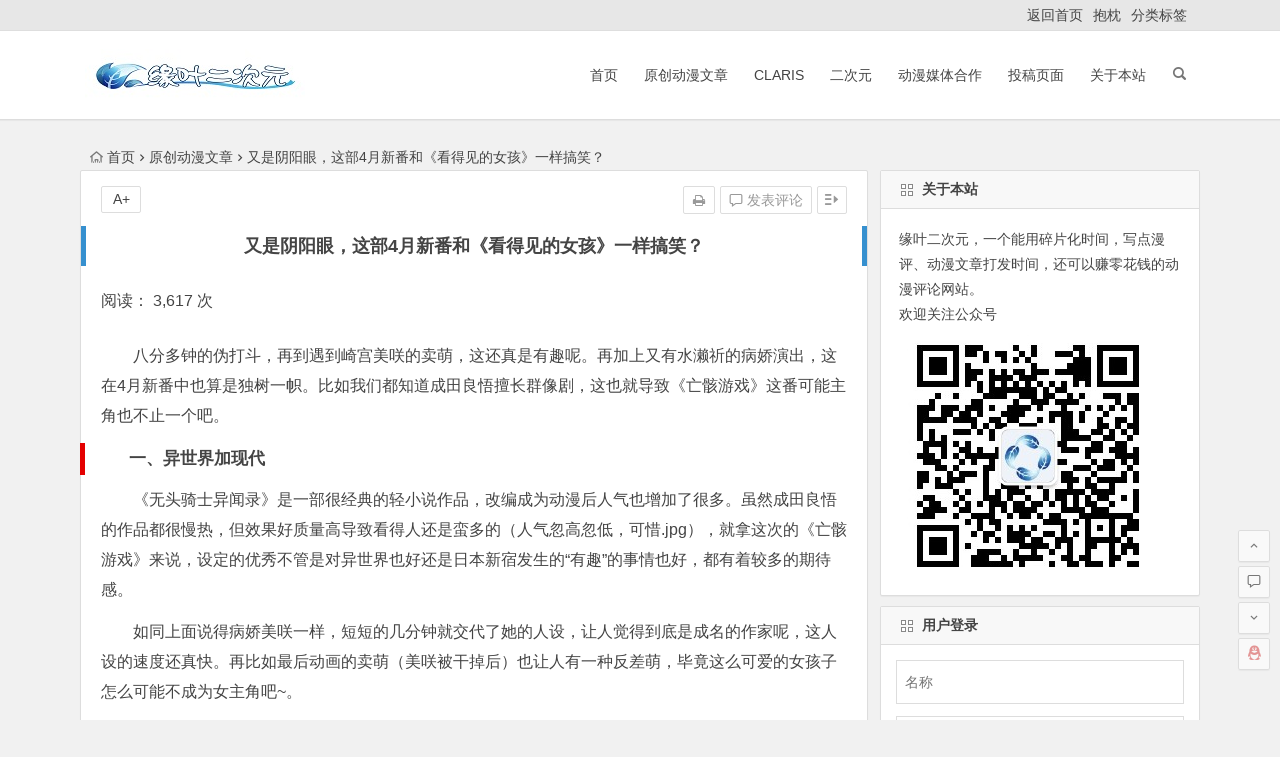

--- FILE ---
content_type: text/html; charset=UTF-8
request_url: https://www.dmacg.net/ycdmwz/14288.html
body_size: 12088
content:
<!DOCTYPE html> ﻿<html lang="zh-CN"><head><meta charset="UTF-8"><meta name="viewport" content="width=device-width, initial-scale=1.0, minimum-scale=1.0, maximum-scale=1.0, user-scalable=no"><meta http-equiv="Cache-Control" content="no-transform" /><meta http-equiv="Cache-Control" content="no-siteapp" /><link media="all" href="https://www.dmacg.net/wp-content/cache/autoptimize/css/autoptimize_9d5e5406237db33711ec824d6a454219.css" rel="stylesheet"><title>又是阴阳眼，这部4月新番和《看得见的女孩》一样搞笑？</title><meta name="description" content="压抑（有趣）的环境下，有着各种各样的笑点（接下来），再加上动画如果能保持一定的高质量，那么这次的4月新番应该能得到一个较高的评价。" /><meta name="keywords" content="亡骸游戏" /><link rel="shortcut icon" href="https://www.dmacg.net/wp-content/uploads/2016/11/favicon.ico"><link rel="apple-touch-icon" sizes="114x114" href="https://www.dmacg.net/wp-content/uploads/2016/11/favicon.ico" /><link rel="profile" href="https://gmpg.org/xfn/11"><link rel="pingback" href="https://www.dmacg.net/xmlrpc.php"> <!--[if lt IE 9]> <script src="https://www.dmacg.net/wp-content/themes/begin/js/html5.js"></script> <script src="https://www.dmacg.net/wp-content/themes/begin/js/css3-mediaqueries.js"></script> <![endif]--><meta name='robots' content='max-image-preview:large' /><link rel="canonical" href="https://www.dmacg.net/ycdmwz/14288.html" /></head><body class="post-template-default single single-post postid-14288 single-format-standard"><div id="page" class="hfeed site"><header id="masthead" class="site-header"><div id="header-main" class="header-main"><nav id="top-header"><div class="top-nav"><div class="menu-%e8%ae%be%e7%bd%ae%e8%8f%9c%e5%8d%95-container"><ul id="menu-%e8%ae%be%e7%bd%ae%e8%8f%9c%e5%8d%95" class="top-menu"><li id="menu-item-5836" class="menu-item menu-item-type-custom menu-item-object-custom menu-item-home menu-item-5836"><a href="https://www.dmacg.net">返回首页</a></li><li id="menu-item-8788" class="menu-item menu-item-type-taxonomy menu-item-object-taobao menu-item-8788"><a title="抱枕" target="_blank" rel="noopener" href="https://www.dmacg.net/taobao/baozhen/">抱枕</a></li><li id="menu-item-5833" class="menu-item menu-item-type-custom menu-item-object-custom menu-item-5833"><a target="_blank" rel="noopener" href="https://www.dmacg.net/tag">分类标签</a></li></ul></div></div></nav><div id="menu-box"><div id="top-menu"> <span class="nav-search"></span> <span class="mobile-login"><a href="#login" id="login-mobile" ><i class="be be-timerauto"></i></a></span><div class="logo-sites"><p class="site-title"> <a href="https://www.dmacg.net/"><img src="https://www.dmacg.net/wp-content/uploads/2020/09/22.png" title="缘叶二次元，动漫文章评论平台" alt="缘叶二次元，动漫文章评论平台" rel="home" /><span class="site-name">缘叶二次元，动漫文章评论平台</span></a></p></div><div id="site-nav-wrap"><div id="sidr-close"><a href="#sidr-close" class="toggle-sidr-close">×</a></div><div id="sidr-menu"><div class="toggle-sidr-menu">MENU</a></div></div><nav id="site-nav" class="main-nav"> <a href="#sidr-main" id="navigation-toggle" class="bars"><i class="be be-menu"></i></a><div class="menu-%e7%bd%91%e7%ab%99%e9%a6%96%e9%a1%b5-container"><ul id="menu-%e7%bd%91%e7%ab%99%e9%a6%96%e9%a1%b5" class="down-menu nav-menu"><li id="menu-item-7486" class="menu-item menu-item-type-custom menu-item-object-custom menu-item-home menu-item-7486"><a href="https://www.dmacg.net/">首页</a></li><li id="menu-item-3120" class="menu-item menu-item-type-custom menu-item-object-custom menu-item-has-children menu-item-3120"><a title="原创动漫文章" target="_blank" rel="noopener" href="https://www.dmacg.net/ycdmwz/">原创动漫文章</a><ul class="sub-menu"><li id="menu-item-3121" class="menu-item menu-item-type-custom menu-item-object-custom menu-item-3121"><a title="同人动漫文章" target="_blank" rel="noopener" href="https://www.dmacg.net/trdmwz/">同人动漫文章</a></li><li id="menu-item-5902" class="menu-item menu-item-type-custom menu-item-object-custom menu-item-5902"><a title="漫评教程" target="_blank" rel="noopener" href="https://www.dmacg.net/tag/mpjc/">漫评教程</a></li></ul></li><li id="menu-item-2036" class="menu-item menu-item-type-custom menu-item-object-custom menu-item-has-children menu-item-2036"><a title="ClariS" target="_blank" rel="noopener" href="https://www.dmacg.net/claris/">ClariS</a><ul class="sub-menu"><li id="menu-item-5904" class="menu-item menu-item-type-custom menu-item-object-custom menu-item-5904"><a title="ClariS基本资料" target="_blank" rel="noopener" href="https://www.dmacg.net/claris/199.html">ClariS基本资料</a></li><li id="menu-item-5903" class="menu-item menu-item-type-custom menu-item-object-custom menu-item-5903"><a title="ClariS音乐" target="_blank" rel="noopener" href="https://www.dmacg.net/tag/clarisyy/">ClariS音乐</a></li></ul></li><li id="menu-item-2037" class="menu-item menu-item-type-custom menu-item-object-custom menu-item-has-children menu-item-2037"><a title="二次元" target="_blank" rel="noopener" href="https://www.dmacg.net/acgmn/">二次元</a><ul class="sub-menu"><li id="menu-item-2035" class="menu-item menu-item-type-custom menu-item-object-custom menu-item-2035"><a title="动漫资讯" target="_blank" rel="noopener" href="https://www.dmacg.net/dongmanzixun/">动漫资讯</a></li><li id="menu-item-2039" class="menu-item menu-item-type-custom menu-item-object-custom menu-item-2039"><a title="cosplay" target="_blank" rel="noopener" href="https://www.dmacg.net/cosplay/">cosplay</a></li><li id="menu-item-2038" class="menu-item menu-item-type-custom menu-item-object-custom menu-item-2038"><a title="动漫资讯" target="_blank" rel="noopener" href="https://www.dmacg.net/mz/">动漫展会</a></li><li id="menu-item-6546" class="menu-item menu-item-type-custom menu-item-object-custom menu-item-6546"><a title="游戏" target="_blank" rel="noopener" href="https://www.dmacg.net/tag/yx/">游戏</a></li></ul></li><li id="menu-item-2040" class="menu-item menu-item-type-custom menu-item-object-custom menu-item-2040"><a title="动漫媒体合作" target="_blank" rel="noopener" href="https://www.dmacg.net/tgzp/">动漫媒体合作</a></li><li id="menu-item-2328" class="menu-item menu-item-type-post_type menu-item-object-page menu-item-has-children menu-item-2328"><a title="动漫文章投稿" target="_blank" rel="noopener" href="https://www.dmacg.net/tgym">投稿页面</a><ul class="sub-menu"><li id="menu-item-6037" class="menu-item menu-item-type-custom menu-item-object-custom menu-item-6037"><a title="投稿详情" target="_blank" rel="noopener" href="https://www.dmacg.net/dongmanzixun/98.html">投稿详情</a></li></ul></li><li id="menu-item-3125" class="menu-item menu-item-type-custom menu-item-object-custom menu-item-3125"><a title="缘叶二次元基本介绍" target="_blank" rel="noopener" href="https://www.dmacg.net/gybz/">关于本站</a></li></ul></div></nav></div><div class="clear"></div></div></div></div></header><div id="search-main"><div class="searchbar"><form method="get" id="searchform" action="https://www.dmacg.net/"> <span class="search-input"> <input type="text" value="" name="s" id="s" placeholder="输入搜索内容" required /> <button type="submit" id="searchsubmit"><i class="be be-search"></i></button> </span></form></div><div class="clear"></div></div><nav class="breadcrumb"> <a class="crumbs" href="https://www.dmacg.net/"><i class="be be-home"></i>首页</a><i class="be be-arrowright"></i><a href="https://www.dmacg.net/ycdmwz/" rel="category tag">原创动漫文章</a><i class="be be-arrowright"></i>又是阴阳眼，这部4月新番和《看得见的女孩》一样搞笑？</nav><div id="content" class="site-content"><div id="primary" class="content-area"><main id="main" class="site-main" role="main"><article id="post-14288" class="post-14288 post type-post status-publish format-standard hentry category-ycdmwz tag-4yxf tag-dhtj tag-ycdmwz zur"><header class="entry-header"><h1 class="entry-title">又是阴阳眼，这部4月新番和《看得见的女孩》一样搞笑？</h1></header><div class="entry-content"><ul class="single-meta"><li class="print"><a href="javascript:printme()" target="_self" title="打印"><i class="be be-print"></i></a></li><li class="comment"><a href="https://www.dmacg.net/ycdmwz/14288.html#respond" rel="external nofollow"><i class="be be-speechbubble"></i> 发表评论</a></li><li class="r-hide"><a href="#"><span class="off-side"></span></a></li></ul><ul id="fontsize"><li>A+</li></ul><div class="single-cat-tag"><div class="single-cat">所属分类：<a href="https://www.dmacg.net/ycdmwz/" rel="category tag">原创动漫文章</a></div></div><div class="single-content">阅读： 3,617 次<div class="tg-pc tg-site"><script type="text/javascript">(function() {
        var s = "_" + Math.random().toString(36).slice(2);
        document.write('<div style="" id="' + s + '"></div>');
        (window.slotbydup = window.slotbydup || []).push({
            id: "u3638849",
            container:  s
        });
    })();</script>  <script type="text/javascript" src="//cpro.baidustatic.com/cpro/ui/c.js" async="async" defer="defer" ></script> </div><p>八分多钟的伪打斗，再到遇到崎宫美咲的卖萌，这还真是有趣呢。再加上又有水濑祈的病娇演出，这在4月新番中也算是独树一帜。比如我们都知道成田良悟擅长群像剧，这也就导致《亡骸游戏》这番可能主角也不止一个吧。</p><h2>一、异世界加现代</h2><p>《无头骑士异闻录》是一部很经典的轻小说作品，改编成为动漫后人气也增加了很多。虽然成田良悟的作品都很慢热，但效果好质量高导致看得人还是蛮多的（人气忽高忽低，可惜.jpg），就拿这次的《亡骸游戏》来说，设定的优秀不管是对异世界也好还是日本新宿发生的“有趣”的事情也好，都有着较多的期待感。</p><p>如同上面说得病娇美咲一样，短短的几分钟就交代了她的人设，让人觉得到底是成名的作家呢，这人设的速度还真快。再比如最后动画的卖萌（美咲被干掉后）也让人有一种反差萌，毕竟这么可爱的女孩子怎么可能不成为女主角吧~。</p><p>这样的异世界外加现代的生活（想过日常却没办法过~），让人觉得既有一种努力工作的快感，又有一种忙里偷闲的愉悦感。对这些角色们来说，可谓是很好的生活调剂品啊。</p><h2>二、阴阳眼</h2><p>作为男主尸神殿在异世界就是boss，干掉它就等于保护了世界的和平。但是里面有一个详细的设定，就是阴阳眼。这个设定是少数人才有的“特权”，但威力巨大能力不够的自然容易被造成错误的引导。但是本作中，它有着所谓的、看得见的“魔力之源”（新宿），也是因为这样才能让四乃山波尔卡死里逃生（被美咲干掉过一次）。</p><p><img decoding="async" class="aligncenter size-full wp-image-11986" src="https://www.dmacg.net/wp-content/uploads/2021/11/11-1.jpg" alt="" width="720" height="405" /></p><p>本质上来看，这个阴阳眼的外挂就是引导魔力的楔子，算不得强大。就比如《阴阳眼见子》（又译：《看得见的女孩》）这部搞笑作品来看，它就是四谷见子的一个天赋。只不过本作更多的是将它变成“逃避”（注意：故意设定成逃避！），而《亡骸游戏》却具有攻击和防御等能力的武器。这2部作品虽然不一样，但是本质都是推导出“魔力”（能力）的媒介。</p><h2>三、日常又带点悬疑</h2><p>不管是搞笑番《阴阳眼见子》也好，还是本次的《亡骸游戏》也好，都是日常中带点有趣的事件类型的作品，自然在作品中会增加些搞笑的情节。就比如美咲倒挂金钩检查波尔卡的身体、美咲被波尔卡干掉后的Q版等，都是严肃中带点搞笑情节（调节压抑气氛）的好作品。</p><p>不管是前面的8分钟伪打斗也好，还是后面的转生到新宿也好，动画的节奏一口气就看完了，整体的质量很优秀，看着期待感很足。不管是设定本身也好，还是接下来的发展也好，在新宿只有一人会使用魔法的波尔卡有一种龙傲天的既视感。但如果这种魔法能力使用得不好的话，很容易会造成崩盘，但成田良悟是一位非常优秀的小说家，希望后面能“圆回来”。</p><h2>四、值得期待</h2><p>压抑（有趣）的环境下，有着各种各样的笑点（接下来），再加上动画如果能保持一定的高质量，那么这次的4月新番应该能得到一个较高的评价。就第一话来看，“双线”表达的情况下对于阴阳眼的介绍也算是很合理。如果仅仅只是“看得见灵魂”的话，未免有些单调了，希望后面能增加些特别的介绍。</p><p>比如波尔卡为什么最后在“黑心”大楼里面能使用魔力等等来看，或许阴阳眼还有别的能力呢。不过本作最令人喜欢的就是画质的优秀了，希望后面再接再厉。</p></div><div class="s-weixin-one"><div class="weimg-one"> <img src="https://www.dmacg.net/wp-content/uploads/2016/11/微信收款图.jpg" alt="weinxin" /><div class="weixin-h"><strong>赞助</strong></div><div class="weixin-h-w">这是我的微信扫一扫</div><div class="clear"></div></div></div><div class="clear"></div><div id="social"><div class="social-main"> <span class="like"> <a href="javascript:;" data-action="ding" data-id="14288" title="点赞" class="dingzan"><i class="be be-thumbs-up-o"></i>赞 <i class="count"> 0</i> </a> </span><div class="shang-p"><div class="shang-empty"><span></span></div> <span class="tipso_style" id="tip-p" data-tipso='
 <span id="shang"> <span class="shang-main"><h4><i class="be be-favorite" aria-hidden="true"></i> 您可以选择一种方式赞助本站</h4> <span class="shang-img"> <img src="https://www.dmacg.net/wp-content/uploads/2016/11/微信收款图.jpg" alt="weixin"/><h4>微信钱包扫描赞助</h4> </span> <span class="clear"></span> </span> </span>'> <span class="shang-s"><a title="赞助本站">赏</a></span> </span></div><div class="share-sd"> <span class="share-s"><a href="javascript:void(0)" id="share-s" title="分享"><i class="be be-share"></i>分享</a></span><div id="share"><ul class="bdsharebuttonbox"><li><a title="更多" class="bds_more be be-addbox" data-cmd="more" onclick="return false;" href="#"></a></li><li><a title="分享到QQ空间" class="be be-qzone" data-cmd="qzone" onclick="return false;" href="#"></a></li><li><a title="分享到新浪微博" class="be be-stsina" data-cmd="tsina" onclick="return false;" href="#"></a></li><li><a title="分享到腾讯微博" class="be be-tqq" data-cmd="tqq" onclick="return false;" href="#"></a></li><li><a title="分享到人人网" class="be be-renren" data-cmd="renren" onclick="return false;" href="#"></a></li><li><a title="分享到微信" class="be be-weixin" data-cmd="weixin" onclick="return false;" href="#"></a></li></ul></div></div><div class="clear"></div></div></div><div class="tg-pc tg-site"><script type="text/javascript">(function() {
        var s = "_" + Math.random().toString(36).slice(2);
        document.write('<div style="" id="' + s + '"></div>');
        (window.slotbydup = window.slotbydup || []).push({
            id: "u3638849",
            container:  s
        });
    })();</script>  <script type="text/javascript" src="//cpro.baidustatic.com/cpro/ui/c.js" async="async" defer="defer" ></script> </div><footer class="single-footer"></footer><div class="clear"></div></div></article><div class="single-tag"><ul class="wow fadeInUp" data-wow-delay="0.3s"><li><a href="https://www.dmacg.net/tag/4yxf/" rel="tag">4月新番</a></li><li><a href="https://www.dmacg.net/tag/dhtj/" rel="tag">动画推荐</a></li><li><a href="https://www.dmacg.net/tag/ycdmwz/" rel="tag">原创动漫文章</a></li></ul></div><div class="authorbio wow fadeInUp" data-wow-delay="0.3s"> <img src="https://cn.gravatar.com/avatar/77df8107efb401a149f0d5a505718ce2?s=64&d=mm" alt="avatar" class="avatar avatar-64" height="64" width="64"><ul class="spostinfo"><li><li><strong>版权声明：</strong>本站原创文章，于2023年4月12日<i class="i-time">15:17:24</i>，由 <b><a href="https://www.dmacg.net/author/yuan/" title="文章作者 缘叶" rel="author">缘叶</a></b> 发表，共 1243 字。</li><li class="reprinted"><strong>转载请注明：</strong><a href="https://www.dmacg.net/ycdmwz/14288.html" rel="bookmark" title="本文固定链接 https://www.dmacg.net/ycdmwz/14288.html">又是阴阳眼，这部4月新番和《看得见的女孩》一样搞笑？ | 缘叶二次元，动漫文章评论平台</a></li></ul><div class="clear"></div></div><div class="single-goods wow fadeInUp" data-wow-delay="0.3s"><div class="tl4 tm4"><div class="single-goods-main"><figure class="single-goods-img"> <span class="load"><a href="https://www.dmacg.net/tao/htw/"><img src="https://www.dmacg.net/wp-content/themes/begin/img/loading.png" data-original="https://www.dmacg.net/wp-content/themes/begin/timthumb.php?src=https://img.alicdn.com/imgextra/i1/31531832/TB2R_nZkTXYBeNkHFrdXXciuVXa_!!31531832.jpg&w=400&h=400&a=&zc=1" alt="DreamingDays 迷你专辑" /></a></span></figure><div class="clear"></div></div></div><div class="tl4 tm4"><div class="single-goods-main"><figure class="single-goods-img"> <span class="load"><a href="https://www.dmacg.net/tao/yxrs/"><img src="https://www.dmacg.net/wp-content/themes/begin/img/loading.png" data-original="https://www.dmacg.net/wp-content/themes/begin/timthumb.php?src=https://img.alicdn.com/imgextra/i4/835467205/O1CN01nTG71j235wEPo7HfJ_!!835467205.jpg&w=400&h=400&a=&zc=1" alt="路人女主的养成方法 一分钱高清图片 25张手机动漫壁纸" /></a></span></figure><div class="clear"></div></div></div><div class="tl4 tm4"><div class="single-goods-main"><figure class="single-goods-img"> <span class="load"><a href="https://www.dmacg.net/tao/xz/"><img src="https://www.dmacg.net/wp-content/themes/begin/img/loading.png" data-original="https://www.dmacg.net/wp-content/themes/begin/timthumb.php?src=https://www.dmacg.net/wp-content/uploads/2020/02/1-2.jpg&w=400&h=400&a=&zc=1" alt="伪装学渣 畅销书 青春文学 套装 漫画/动漫小说 漫画书籍加礼包" /></a></span></figure><div class="clear"></div></div></div><div class="tl4 tm4"><div class="single-goods-main"><figure class="single-goods-img"> <span class="load"><a href="https://www.dmacg.net/tao/bz/"><img src="https://www.dmacg.net/wp-content/themes/begin/img/loading.png" data-original=https://www.dmacg.net/wp-content/uploads/2018/09/20180903184045.jpg alt="缘叶二次元原创动漫周边抱枕" /></a></span></figure><div class="clear"></div></div></div><div class="clear"></div></div><div id="related-img" class="wow fadeInUp" data-wow-delay="0.3s"><div class="r4"><div class="related-site"><figure class="related-site-img"> <span class="load"><a href="https://www.dmacg.net/ycdmwz/16341.html"><img src="https://www.dmacg.net/wp-content/themes/begin/img/loading.png" data-original="https://www.dmacg.net/wp-content/themes/begin/timthumb.php?src=https://www.dmacg.net/wp-content/uploads/2026/01/0111-1.jpg&w=280&h=210&a=&zc=1" alt="太甜啦，他们的互动看得缘叶笑得弓起了身" /></a></span></figure><div class="related-title"><a href="https://www.dmacg.net/ycdmwz/16341.html">太甜啦，他们的互动看得缘叶笑得弓起了身</a></div></div></div><div class="r4"><div class="related-site"><figure class="related-site-img"> <span class="load"><a href="https://www.dmacg.net/ycdmwz/16338.html"><img src="https://www.dmacg.net/wp-content/themes/begin/img/loading.png" data-original="https://www.dmacg.net/wp-content/themes/begin/timthumb.php?src=https://www.dmacg.net/wp-content/uploads/2026/01/0111.jpg&w=280&h=210&a=&zc=1" alt="你会为了8000年等一个人吗？" /></a></span></figure><div class="related-title"><a href="https://www.dmacg.net/ycdmwz/16338.html">你会为了8000年等一个人吗？</a></div></div></div><div class="r4"><div class="related-site"><figure class="related-site-img"> <span class="load"><a href="https://www.dmacg.net/ycdmwz/16333.html"><img src="https://www.dmacg.net/wp-content/themes/begin/img/loading.png" data-original="https://www.dmacg.net/wp-content/themes/begin/timthumb.php?src=https://www.dmacg.net/wp-content/uploads/2024/09/01-6.jpg&w=280&h=210&a=&zc=1" alt="MAPPA让《咒术回战：死灭回游》的画师们给燃尽了" /></a></span></figure><div class="related-title"><a href="https://www.dmacg.net/ycdmwz/16333.html">MAPPA让《咒术回战：死灭回游》的画师们给燃尽了</a></div></div></div><div class="r4"><div class="related-site"><figure class="related-site-img"> <span class="load"><a href="https://www.dmacg.net/ycdmwz/16301.html"><img src="https://www.dmacg.net/wp-content/themes/begin/img/loading.png" data-original="https://www.dmacg.net/wp-content/themes/begin/timthumb.php?src=https://www.dmacg.net/wp-content/uploads/2025/10/1101.jpg&w=280&h=210&a=&zc=1" alt="2025年给我带来了哪些感动？" /></a></span></figure><div class="related-title"><a href="https://www.dmacg.net/ycdmwz/16301.html">2025年给我带来了哪些感动？</a></div></div></div><div class="clear"></div></div><div id="single-widget"><div class="wow fadeInUp" data-wow-delay="0.3s"><aside id="related_post-2" class="widget related_post wow fadeInUp" data-wow-delay="0.3s"><h3 class="widget-title"><span class="s-icon"></span>相关文章</h3><div id="related_post_widget"><ul><li> <i class="be be-arrowright"></i><a href="https://www.dmacg.net/ycdmwz/16341.html" rel="bookmark">太甜啦，他们的互动看得缘叶笑得弓起了身</a></li><li> <i class="be be-arrowright"></i><a href="https://www.dmacg.net/ycdmwz/16338.html" rel="bookmark">你会为了8000年等一个人吗？</a></li><li> <i class="be be-arrowright"></i><a href="https://www.dmacg.net/ycdmwz/16333.html" rel="bookmark">MAPPA让《咒术回战：死灭回游》的画师们给燃尽了</a></li><li> <i class="be be-arrowright"></i><a href="https://www.dmacg.net/ycdmwz/16301.html" rel="bookmark">2025年给我带来了哪些感动？</a></li><li> <i class="be be-arrowright"></i><a href="https://www.dmacg.net/ycdmwz/16278.html" rel="bookmark">胖子如何获得幸福？</a></li></ul></div><div class="clear"></div></aside><aside id="hot_comment-2" class="widget hot_comment wow fadeInUp" data-wow-delay="0.3s"><h3 class="widget-title"><span class="s-icon"></span>热评文章</h3><div id="hot_comment_widget"><ul><li><span class='li-icon li-icon-1'>1</span><a href= "https://www.dmacg.net/ycdmwz/16338.html" rel="bookmark" title=" (0条评论)" >你会为了8000年等一个人吗？</a></li><li><span class='li-icon li-icon-2'>2</span><a href= "https://www.dmacg.net/ycdmwz/16200.html" rel="bookmark" title=" (0条评论)" >初音未来听到了你的声音</a></li><li><span class='li-icon li-icon-3'>3</span><a href= "https://www.dmacg.net/ycdmwz/16206.html" rel="bookmark" title=" (0条评论)" >森美声发布《废渊战鬼》第二季片头曲“LET'S JUST CRASH”的音乐视频</a></li><li><span class='li-icon li-icon-4'>4</span><a href= "https://www.dmacg.net/ycdmwz/16209.html" rel="bookmark" title=" (0条评论)" >傲娇有哪些分支?</a></li><li><span class='li-icon li-icon-5'>5</span><a href= "https://www.dmacg.net/ycdmwz/16211.html" rel="bookmark" title=" (0条评论)" >动漫中的大女主为什么越来越少了？</a></li></ul></div><div class="clear"></div></aside></div><div class="clear"></div></div><div class="wow fadeInUp" data-wow-delay="0.3s"><div class="tg-pc tg-site"><script type="text/javascript">(function() {
        var s = "_" + Math.random().toString(36).slice(2);
        document.write('<div style="" id="' + s + '"></div>');
        (window.slotbydup = window.slotbydup || []).push({
            id: "u3638849",
            container:  s
        });
    })();</script>  <script type="text/javascript" src="//cpro.baidustatic.com/cpro/ui/c.js" async="async" defer="defer" ></script> </div></div><nav class="nav-single wow fadeInUp" data-wow-delay="0.3s"> <a href="https://www.dmacg.net/ycdmwz/14284.html" rel="prev"><span class="meta-nav"><span class="post-nav"><i class="be be-arrowleft"></i> 上一篇</span><br/>这部4月新番画面太过精细，画风乍一看还以为雷火剑呢</span></a><a href="https://www.dmacg.net/ycdmwz/14297.html" rel="next"><span class="meta-nav"><span class="post-nav">下一篇 <i class="be be-arrowright"></i></span><br/>16岁怀孕生子到20岁去世，渲染后的压抑氛围直接单集封神</span></a><div class="clear"></div></nav><nav class="navigation post-navigation" aria-label="文章"><h2 class="screen-reader-text">文章导航</h2><div class="nav-links"><div class="nav-previous"><a href="https://www.dmacg.net/ycdmwz/14284.html" rel="prev"><span class="meta-nav-r" aria-hidden="true"><i class="be be-arrowleft"></i></span></a></div><div class="nav-next"><a href="https://www.dmacg.net/ycdmwz/14293.html" rel="next"><span class="meta-nav-l" aria-hidden="true"><i class="be be-arrowright"></i></span></a></div></div></nav><div class="scroll-comments"></div><div id="comments" class="comments-area"><div id="respond" class="comment-respond wow fadeInUp" data-wow-delay="0.3s"><h3 id="reply-title" class="comment-reply-title"><span>发表评论</span><small><a rel="nofollow" id="cancel-comment-reply-link" href="/ycdmwz/14288.html#respond" style="display:none;">取消回复</a></small></h3><form action="https://www.dmacg.net/wp-comments-post.php" method="post" id="commentform"><p class="emoji-box"><script type="text/javascript">function grin(tag) {
    	var myField;
    	tag = ' ' + tag + ' ';
        if (document.getElementById('comment') && document.getElementById('comment').type == 'textarea') {
    		myField = document.getElementById('comment');
    	} else {
    		return false;
    	}
    	if (document.selection) {
    		myField.focus();
    		sel = document.selection.createRange();
    		sel.text = tag;
    		myField.focus();
    	}
    	else if (myField.selectionStart || myField.selectionStart == '0') {
    		var startPos = myField.selectionStart;
    		var endPos = myField.selectionEnd;
    		var cursorPos = endPos;
    		myField.value = myField.value.substring(0, startPos)
    					  + tag
    					  + myField.value.substring(endPos, myField.value.length);
    		cursorPos += tag.length;
    		myField.focus();
    		myField.selectionStart = cursorPos;
    		myField.selectionEnd = cursorPos;
    	}
    	else {
    		myField.value += tag;
    		myField.focus();
    	}
    }</script> <a href="javascript:grin(':?:')"><img src="https://www.dmacg.net/wp-content/themes/begin/img/smilies/icon_question.gif" alt=":?:" title="疑问" /></a> <a href="javascript:grin(':razz:')"><img src="https://www.dmacg.net/wp-content/themes/begin/img/smilies/icon_razz.gif" alt=":razz:" title="调皮" /></a> <a href="javascript:grin(':sad:')"><img src="https://www.dmacg.net/wp-content/themes/begin/img/smilies/icon_sad.gif" alt=":sad:" title="难过" /></a> <a href="javascript:grin(':evil:')"><img src="https://www.dmacg.net/wp-content/themes/begin/img/smilies/icon_evil.gif" alt=":evil:" title="抠鼻" /></a> <a href="javascript:grin(':!:')"><img src="https://www.dmacg.net/wp-content/themes/begin/img/smilies/icon_exclaim.gif" alt=":!:" title="吓" /></a> <a href="javascript:grin(':smile:')"><img src="https://www.dmacg.net/wp-content/themes/begin/img/smilies/icon_smile.gif" alt=":smile:" title="微笑" /></a> <a href="javascript:grin(':oops:')"><img src="https://www.dmacg.net/wp-content/themes/begin/img/smilies/icon_redface.gif" alt=":oops:" title="憨笑" /></a> <a href="javascript:grin(':grin:')"><img src="https://www.dmacg.net/wp-content/themes/begin/img/smilies/icon_biggrin.gif" alt=":grin:" title="坏笑" /></a> <a href="javascript:grin(':eek:')"><img src="https://www.dmacg.net/wp-content/themes/begin/img/smilies/icon_surprised.gif" alt=":eek:" title="惊讶" /></a> <a href="javascript:grin(':shock:')"><img src="https://www.dmacg.net/wp-content/themes/begin/img/smilies/icon_eek.gif" alt=":shock:" title="发呆" /></a> <a href="javascript:grin(':???:')"><img src="https://www.dmacg.net/wp-content/themes/begin/img/smilies/icon_confused.gif" alt=":???:" title="撇嘴" /></a> <a href="javascript:grin(':cool:')"><img src="https://www.dmacg.net/wp-content/themes/begin/img/smilies/icon_cool.gif" alt=":cool:" title="大兵" /></a> <a href="javascript:grin(':lol:')"><img src="https://www.dmacg.net/wp-content/themes/begin/img/smilies/icon_lol.gif" alt=":lol:" title="偷笑" /></a> <a href="javascript:grin(':mad:')"><img src="https://www.dmacg.net/wp-content/themes/begin/img/smilies/icon_mad.gif" alt=":mad:" title="咒骂" /></a> <a href="javascript:grin(':twisted:')"><img src="https://www.dmacg.net/wp-content/themes/begin/img/smilies/icon_twisted.gif" alt=":twisted:" title="发怒" /></a> <a href="javascript:grin(':roll:')"><img src="https://www.dmacg.net/wp-content/themes/begin/img/smilies/icon_rolleyes.gif" alt=":roll:" title="白眼" /></a> <a href="javascript:grin(':wink:')"><img src="https://www.dmacg.net/wp-content/themes/begin/img/smilies/icon_wink.gif" alt=":wink:" title="鼓掌" /></a> <a href="javascript:grin(':idea:')"><img src="https://www.dmacg.net/wp-content/themes/begin/img/smilies/icon_idea.gif" alt=":idea:" title="酷" /></a> <a href="javascript:grin(':arrow:')"><img src="https://www.dmacg.net/wp-content/themes/begin/img/smilies/icon_arrow.gif" alt=":arrow:" title="擦汗" /></a> <a href="javascript:grin(':neutral:')"><img src="https://www.dmacg.net/wp-content/themes/begin/img/smilies/icon_neutral.gif" alt=":neutral:" title="亲亲" /></a> <a href="javascript:grin(':cry:')"><img src="https://www.dmacg.net/wp-content/themes/begin/img/smilies/icon_cry.gif" alt=":cry:" title="大哭" /></a> <a href="javascript:grin(':mrgreen:')"><img src="https://www.dmacg.net/wp-content/themes/begin/img/smilies/icon_mrgreen.gif" alt=":mrgreen:" title="呲牙" /></a> <br /></p><p class="comment-form-comment"><textarea id="comment" name="comment" rows="4" tabindex="1"></textarea></p><p class="comment-tool"> <a class="tool-img" href='javascript:embedImage();' title="插入图片"><i class="icon-img"></i><i class="be be-picture"></i></a> <a class="emoji" href="" title="插入表情"><i class="be be-insertemoticon"></i></a></p><div id="comment-author-info"><p class="comment-form-author"> <label for="author">昵称<span class="required"></span></label> <input type="text" name="author" id="author" class="commenttext" value="" tabindex="2" /></p><p class="comment-form-email"> <label for="email">邮箱<span class="required"></span></label> <input type="text" name="email" id="email" class="commenttext" value="" tabindex="3" /></p><p class="comment-form-qq"> <label for="qq">QQ</label> <input id="qq" name="qq" type="text" value="" size="30" placeholder="输入QQ号码可以快速填写" /> <span id="loging"></span></p></div><div class="qaptcha"></div><div class="clear"></div><p class="form-submit"> <input id="submit" name="submit" type="submit" tabindex="5" value="提交评论"/> <input type='hidden' name='comment_post_ID' value='14288' id='comment_post_ID' /> <input type='hidden' name='comment_parent' id='comment_parent' value='0' /></p></form></div></div></main></div><div id="sidebar" class="widget-area all-sidebar"><aside id="text-6" class="widget widget_text wow fadeInUp" data-wow-delay="0.3s"><h3 class="widget-title"><span class="title-i"><span class="title-i-t"></span><span class="title-i-b"></span><span class="title-i-b"></span><span class="title-i-t"></span></span>关于本站</h3><div class="textwidget"><p>缘叶二次元，一个能用碎片化时间，写点漫评、动漫文章打发时间，还可以赚零花钱的动漫评论网站。</p><p>欢迎关注公众号</p><p><img decoding="async" loading="lazy" class="size-full wp-image-12191 alignleft" src="https://www.dmacg.net/wp-content/uploads/2022/01/11.jpg" alt="" width="258" height="258" /></p></div><div class="clear"></div></aside><aside id="user_login-3" class="widget user_login wow fadeInUp" data-wow-delay="0.3s"><h3 class="widget-title"><span class="title-i"><span class="title-i-t"></span><span class="title-i-b"></span><span class="title-i-b"></span><span class="title-i-t"></span></span>用户登录</h3><div id="login_widget"><form action="https://www.dmacg.net/wp-login.php?redirect_to=https%3A%2F%2Fwww.dmacg.net%2Fycdmwz%2F14288.html" method="post" class="loginform"><p> <input class="username" name="log" required="required" type="text" placeholder="名称"/></p><p> <input class="password" name="pwd" required="required" type="password" placeholder="密码" /></p><div class="login-form"></div><p class="login button"> <input type="submit" value="登录" /></p><div class="login-widget-reg"> <input type="hidden" name="redirect_to" value="/ycdmwz/14288.html" /> <label><input type="checkbox" name="rememberme" class="modlogn_remember" value="yes"  checked="checked">自动登录</label> <a href="https://www.dmacg.net/wp-login.php?action=lostpassword">&nbsp;&nbsp;找回密码</a></div></form></div><div class="clear"></div></aside><aside id="pages-3" class="widget widget_pages wow fadeInUp" data-wow-delay="0.3s"><h3 class="widget-title"><span class="title-i"><span class="title-i-t"></span><span class="title-i-b"></span><span class="title-i-b"></span><span class="title-i-t"></span></span>欢迎投稿</h3><ul><li class="page_item page-item-2321"><a href="https://www.dmacg.net/tgym">缘叶二次元投稿页面！</a></li></ul><div class="clear"></div></aside><aside id="media_image-6" class="widget widget_media_image wow fadeInUp" data-wow-delay="0.3s"><h3 class="widget-title"><span class="title-i"><span class="title-i-t"></span><span class="title-i-b"></span><span class="title-i-b"></span><span class="title-i-t"></span></span>欢迎关注公众号</h3><a href="https://www.dmacg.net/wp-content/uploads/2022/01/11.jpg"><img width="258" height="258" src="https://www.dmacg.net/wp-content/uploads/2022/01/11.jpg" class="image wp-image-12191  attachment-full size-full" alt="" decoding="async" loading="lazy" style="max-width: 100%; height: auto;" /></a><div class="clear"></div></aside><aside id="cx_tag_cloud-8" class="widget cx_tag_cloud wow fadeInUp" data-wow-delay="0.3s"><h3 class="widget-title"><span class="title-i"><span class="title-i-t"></span><span class="title-i-b"></span><span class="title-i-b"></span><span class="title-i-t"></span></span>热门标签</h3><div class="tagcloud"> <a href="https://www.dmacg.net/tag/mhrj/" class="tag-cloud-link tag-link-367 tag-link-position-1" style="font-size: 14px;">漫画推荐</a> <a href="https://www.dmacg.net/tag/claris/" class="tag-cloud-link tag-link-14 tag-link-position-2" style="font-size: 14px;">claris</a> <a href="https://www.dmacg.net/tag/yx/" class="tag-cloud-link tag-link-326 tag-link-position-3" style="font-size: 14px;">游戏</a> <a href="https://www.dmacg.net/tag/1yuexinfan/" class="tag-cloud-link tag-link-413 tag-link-position-4" style="font-size: 14px;">1月新番</a> <a href="https://www.dmacg.net/tag/7yxf/" class="tag-cloud-link tag-link-382 tag-link-position-5" style="font-size: 14px;">7月新番</a> <a href="https://www.dmacg.net/tag/dfproject/" class="tag-cloud-link tag-link-215 tag-link-position-6" style="font-size: 14px;">东方project</a> <a href="https://www.dmacg.net/tag/dhtj/" class="tag-cloud-link tag-link-119 tag-link-position-7" style="font-size: 14px;">动画推荐</a> <a href="https://www.dmacg.net/tag/dmz/" class="tag-cloud-link tag-link-173 tag-link-position-8" style="font-size: 14px;">漫展</a> <a href="https://www.dmacg.net/tag/rw/" class="tag-cloud-link tag-link-331 tag-link-position-9" style="font-size: 14px;">动漫人物</a> <a href="https://www.dmacg.net/tag/acgmn/" class="tag-cloud-link tag-link-13 tag-link-position-10" style="font-size: 14px;">二次元</a> <a href="https://www.dmacg.net/tag/dongmanzixun/" class="tag-cloud-link tag-link-49 tag-link-position-11" style="font-size: 14px;">动漫资讯</a> <a href="https://www.dmacg.net/tag/10yuexinfan/" class="tag-cloud-link tag-link-399 tag-link-position-12" style="font-size: 14px;">10月新番</a> <a href="https://www.dmacg.net/tag/hyrz/" class="tag-cloud-link tag-link-332 tag-link-position-13" style="font-size: 14px;">火影忍者</a> <a href="https://www.dmacg.net/tag/ycdmwz/" class="tag-cloud-link tag-link-306 tag-link-position-14" style="font-size: 14px;">原创动漫文章</a> <a href="https://www.dmacg.net/tag/shengyou/" class="tag-cloud-link tag-link-351 tag-link-position-15" style="font-size: 14px;">声优</a> <a href="https://www.dmacg.net/tag/zgdm/" class="tag-cloud-link tag-link-416 tag-link-position-16" style="font-size: 14px;">中国动漫</a> <a href="https://www.dmacg.net/tag/gg/" class="tag-cloud-link tag-link-325 tag-link-position-17" style="font-size: 14px;">广告</a> <a href="https://www.dmacg.net/tag/qyc/" class="tag-cloud-link tag-link-159 tag-link-position-18" style="font-size: 14px;">犬夜叉</a> <a href="https://www.dmacg.net/tag/xy/" class="tag-cloud-link tag-link-128 tag-link-position-19" style="font-size: 14px;">魔法少女小圆</a> <a href="https://www.dmacg.net/tag/trdmwz/" class="tag-cloud-link tag-link-304 tag-link-position-20" style="font-size: 14px;">同人动漫文章</a><div class="clear"></div></div><div class="clear"></div></aside><aside id="advert-4" class="widget advert wow fadeInUp" data-wow-delay="0.3s"><h3 class="widget-title"><span class="title-i"><span class="title-i-t"></span><span class="title-i-b"></span><span class="title-i-b"></span><span class="title-i-t"></span></span>广告位</h3><div id="advert_widget"><p></p><div class="cpu-feeds-block" data-site-id="270297431" data-block-id="63410"></div><p> <script>(function(){var url="//cpu.baidu.com";var getEntry=function(){var script=document.createElement("script");script.id="cpu-block-entry";script.src=url+"/js/cb_pc.js";var scriptTag=document.getElementsByTagName("script")[0];scriptTag.parentNode.insertBefore(script,scriptTag)};var sentMsg=function(e){var msg={msg:e.toString()||"no err msg",line:e.lineno||-1};var img=document.createElement("img");if(JSON){msg=encodeURIComponent(JSON.stringify(msg))}else{msg="&line="+msg.line+"&msg="+msg.msg}img.src=url+"/msg?m=block&e="+msg};try{window.feedsbycpu=window.feedsbycpu||[];window.feedsbycpu.push({siteId:"270297431",blockId:"63410",display:"auto"});document.getElementById("cpu-block-entry")||getEntry()}catch(e){sentMsg(e)}})();</script><br /></p></div><div class="clear"></div></aside></div><div class="clear"></div></div><div class="clear"></div><div id="footer-widget-box" class="site-footer"><div class="footer-widget"><aside id="nav_menu-2" class="widget widget_nav_menu wow fadeInUp" data-wow-delay="0.3s"><h3 class="widget-title"><span class="s-icon"></span>重点推荐</h3><div class="menu-%e7%bd%91%e7%ab%99%e5%ba%95%e9%83%a8%e8%8f%9c%e5%8d%95-container"><ul id="menu-%e7%bd%91%e7%ab%99%e5%ba%95%e9%83%a8%e8%8f%9c%e5%8d%95" class="menu"><li id="menu-item-2249" class="menu-item menu-item-type-custom menu-item-object-custom menu-item-home menu-item-2249"><a title="缘叶二次元" href="https://www.dmacg.net">返回首页</a></li><li id="menu-item-2458" class="menu-item menu-item-type-custom menu-item-object-custom menu-item-2458"><a title="原创动漫文章" target="_blank" rel="noopener" href="https://www.dmacg.net/ycdmwz/">原创动漫文章</a></li><li id="menu-item-2459" class="menu-item menu-item-type-custom menu-item-object-custom menu-item-2459"><a title="ClariS" target="_blank" rel="noopener" href="https://www.dmacg.net/claris/">ClariS</a></li><li id="menu-item-2460" class="menu-item menu-item-type-custom menu-item-object-custom menu-item-2460"><a title="ClariS音乐" target="_blank" rel="noopener" href="https://www.dmacg.net/tag/clarisyy/">ClariS音乐</a></li><li id="menu-item-2461" class="menu-item menu-item-type-custom menu-item-object-custom menu-item-2461"><a title="动漫展会" target="_blank" rel="noopener" href="https://www.dmacg.net/mz/">动漫展会</a></li><li id="menu-item-2255" class="menu-item menu-item-type-post_type menu-item-object-page menu-item-2255"><a title="本站基本介绍" target="_blank" rel="noopener" href="https://www.dmacg.net/gybz">本站基本介绍</a></li></ul></div><div class="clear"></div></aside><aside id="text-4" class="widget widget_text wow fadeInUp" data-wow-delay="0.3s"><h3 class="widget-title"><span class="s-icon"></span>联系方式</h3><div class="textwidget"><p>缘叶二次元，一个能用碎片化时间，写点漫评、动漫文章打发时间，还可以赚零花钱的动漫评论平台。</p><p>xuenaiwuyue#（#改成@）126.com</p></div><div class="clear"></div></aside><aside id="media_image-2" class="widget widget_media_image wow fadeInUp" data-wow-delay="0.3s"><h3 class="widget-title"><span class="s-icon"></span>看板娘</h3><img width="200" height="185" src="https://www.dmacg.net/wp-content/uploads/2017/01/59628811.gif" class="image wp-image-2863  attachment-full size-full" alt="" decoding="async" loading="lazy" style="max-width: 100%; height: auto;" title="看板娘" /><div class="clear"></div></aside><div class="clear"></div></div></div><footer id="colophon" class="site-footer" role="contentinfo"><div class="site-info"> <img src="https://www.dmacg.net/wp-content/uploads/2019/08/1.png" /><a href="http://www.beian.gov.cn/portal/registerSystemInfo" target="_blank" rel="noopener">粤公网安备 44030602000324号</a>-<a href="https://www.dmacg.net/sitemap.xml" target="_blank" rel="noopener">网站地图</a>-<a href="https://beian.miit.gov.cn" target="_blank" rel="noopener">粤ICP备16033283-1</a> <span class="add-info"> <script>var _hmt = _hmt || [];
(function() {
  var hm = document.createElement("script");
  hm.src = "https://hm.baidu.com/hm.js?bf8f992bd4b6c81607b5ff8203ef232f";
  var s = document.getElementsByTagName("script")[0]; 
  s.parentNode.insertBefore(hm, s);
})();</script> </span></div></footer><div id="login"><div id="login-tab" class="login-tab-product fadeInDown animated"><h2 class="login-tab-hd"> <span class="login-tab-hd-con"><a href="javascript:">登录</a></span> <span class="login-tab-hd-con"><a href="javascript:">注册</a></span> <span class="login-tab-hd-con"><a href="javascript:">找回密码</a></span></h2><div class="login-tab-bd login-dom-display"><div class="login-tab-bd-con login-current"><div id="tab1_login" class="tab_content_login"><form method="post" action="https://www.dmacg.net/wp-login.php" class="wp-user-form"><div class="username"> <label for="user_login">用户名</label> <input type="text" name="log" value="" size="20" id="user_login" tabindex="11" /></div><div class="password"> <label for="user_pass">密码</label> <input type="password" name="pwd" value="" size="20" id="user_pass" tabindex="12" /></div><div class="login-form"></div><div class="login_fields"><div class="rememberme"> <label for="rememberme"> <input type="checkbox" name="rememberme" value="forever" checked="checked" id="rememberme" tabindex="13" />记住我的登录信息 </label></div> <input type="submit" name="user-submit" value="登录" tabindex="14" class="user-submit" /> <input type="hidden" name="redirect_to" value="/ycdmwz/14288.html" /> <input type="hidden" name="user-cookie" value="1" /></div></form></div></div><div class="login-tab-bd-con"><div id="tab2_login" class="tab_content_login"><form method="post" action="https://www.dmacg.net/wp-login.php?action=register" class="wp-user-form"><div class="username"> <label for="user_login">用户名</label> <input type="text" name="user_login" value="" size="20" id="user_login" tabindex="101" /></div><div class="password"> <label for="user_email">电子邮件地址</label> <input type="text" name="user_email" value="" size="25" id="user_email" tabindex="102" /></div><div class="login_fields"> <input type="submit" name="user-submit" value="注册" class="user-submit" tabindex="103" /> <input type="hidden" name="redirect_to" value="/ycdmwz/14288.html?register=true" /> <input type="hidden" name="user-cookie" value="1" /></div></form></div></div><div class="login-tab-bd-con"><div id="tab3_login" class="tab_content_login"><p class="message">输入用户名或电子邮箱地址，您会收到一封新密码链接的电子邮件。</p><form method="post" action="https://www.dmacg.net/wp-login.php?action=lostpassword" class="wp-user-form"><div class="username"> <label for="user_login" class="hide">用户名或电子邮件地址</label> <input type="text" name="user_login" value="" size="20" id="user_login" tabindex="1001" /></div><div class="login_fields"><div class="login-form"></div> <input type="submit" name="user-submit" value="获取新密码" class="user-submit" tabindex="1002" /> <input type="hidden" name="redirect_to" value="/ycdmwz/14288.html?reset=true" /> <input type="hidden" name="user-cookie" value="1" /></div></form></div></div></div></div></div><ul id="scroll"><li class="log log-no"><a class="log-button" title="文章目录"><i class="be be-menu"></i></a><div class="log-prompt"><div class="log-arrow">文章目录</div></div></li><li><a class="scroll-home" href="https://www.dmacg.net/" title="首页" rel="home"><i class="be be-home"></i></a></li><li><a class="scroll-h" title="返回顶部"><i class="be be-arrowup"></i></a></li><li><a class="scroll-c" title="评论"><i class="be be-speechbubble"></i></a></li><li><a class="scroll-b" title="转到底部"><i class="be be-arrowdown"></i></a></li><li class="qqonline"><div class="online"> <a href="javascript:void(0)" ><i class="be be-qq"></i></a></div><div class="qqonline-box qq-b"><div class="qqonline-main"><div class="nline-phone"><div><i class="be be-phone"></i>15197731110</div></div><div class="nline-qq"><a target="_blank" rel="external nofollow" href="http://wpa.qq.com/msgrd?v=3&uin=514405547&site=qq&menu=yes"><i class="be be-qq"></i>在线咨询</a></div></div> <span class="qq-arrow"><span class="arrow arrow-y"><i class="be be-playarrow"></i></span></span></span></div></li></ul></div> <script type="text/javascript">var QaptchaJqueryPage="https://www.dmacg.net/wp-content/themes/begin/inc/qaptcha.jquery.php"</script> <script type="text/javascript">$(document).ready(function(){$('.qaptcha').QapTcha();});</script> <script type='text/javascript' id='script-js-extra'>var wpl_ajax_url = "https:\/\/www.dmacg.net\/wp-admin\/admin-ajax.php";</script> <script defer src="https://www.dmacg.net/wp-content/cache/autoptimize/js/autoptimize_7b51323d2adda3e2ebc21a24f3dd734c.js"></script></body></html>